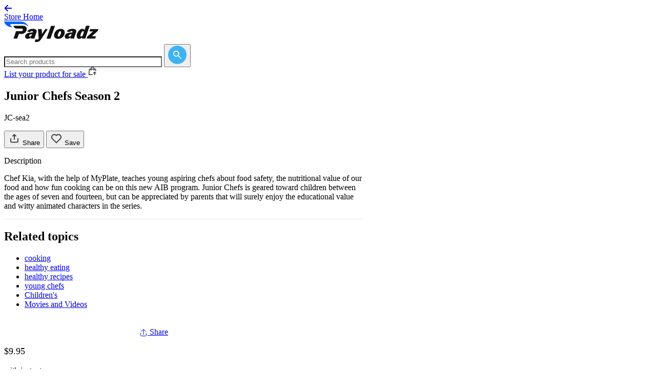

--- FILE ---
content_type: text/css
request_url: https://store.payloadz.com/css/output.css?v=1.3
body_size: 8812
content:
/*! tailwindcss v4.1.7 | MIT License | https://tailwindcss.com */
@layer properties;
@layer theme, base, components, utilities;

@layer theme {
    :root, :host {
        --font-sans: ui-sans-serif, system-ui, sans-serif, "Apple Color Emoji", "Segoe UI Emoji", "Segoe UI Symbol", "Noto Color Emoji";
        --font-mono: ui-monospace, SFMono-Regular, Menlo, Monaco, Consolas, "Liberation Mono", "Courier New", monospace;
        --color-gray-100: oklch(96.7% 0.003 264.542);
        --color-gray-200: oklch(92.8% 0.006 264.531);
        --color-black: #000;
        --color-white: #fff;
        --spacing: 0.25rem;
        --text-xs: 0.75rem;
        --text-xs--line-height: calc(1 / 0.75);
        --text-sm: 0.875rem;
        --text-sm--line-height: calc(1.25 / 0.875);
        --text-base: 1rem;
        --text-base--line-height: calc(1.5 / 1);
        --text-xl: 1.25rem;
        --text-xl--line-height: calc(1.75 / 1.25);
        --text-2xl: 1.5rem;
        --text-2xl--line-height: calc(2 / 1.5);
        --font-weight-normal: 400;
        --font-weight-medium: 500;
        --font-weight-semibold: 600;
        --font-weight-bold: 700;
        --radius-md: 0.375rem;
        --radius-lg: 0.5rem;
        --radius-xl: 0.75rem;
        --radius-2xl: 1rem;
        --radius-3xl: 1.5rem;
        --ease-in-out: cubic-bezier(0.4, 0, 0.2, 1);
        --aspect-video: 16 / 9;
        --default-transition-duration: 150ms;
        --default-transition-timing-function: cubic-bezier(0.4, 0, 0.2, 1);
        --default-font-family: var(--font-sans);
        --default-mono-font-family: var(--font-mono);
        --container-max-width: 1288px;
        --container-side-padding: 24px;
        --font-inter: "Inter", sans-serif;
        --color-primary: #0070bb;
        --color-primary-hovered: #04558b;
    }
}

@layer base {
    *, ::after, ::before, ::backdrop, ::file-selector-button {
        box-sizing: border-box;
        margin: 0;
        padding: 0;
        border: 0 solid;
    }

    html, :host {
        line-height: 1.5;
        -webkit-text-size-adjust: 100%;
        tab-size: 4;
        font-family: var(--default-font-family, ui-sans-serif, system-ui, sans-serif, "Apple Color Emoji", "Segoe UI Emoji", "Segoe UI Symbol", "Noto Color Emoji");
        font-feature-settings: var(--default-font-feature-settings, normal);
        font-variation-settings: var(--default-font-variation-settings, normal);
        -webkit-tap-highlight-color: transparent;
    }

    hr {
        height: 0;
        color: inherit;
        border-top-width: 1px;
    }

    abbr:where([title]) {
        -webkit-text-decoration: underline dotted;
        text-decoration: underline dotted;
    }

    h1, h2, h3, h4, h5, h6 {
        font-size: inherit;
        font-weight: inherit;
    }

    a {
        color: inherit;
        -webkit-text-decoration: inherit;
        text-decoration: inherit;
    }

    b, strong {
        font-weight: bolder;
    }

    code, kbd, samp, pre {
        font-family: var(--default-mono-font-family, ui-monospace, SFMono-Regular, Menlo, Monaco, Consolas, "Liberation Mono", "Courier New", monospace);
        font-feature-settings: var(--default-mono-font-feature-settings, normal);
        font-variation-settings: var(--default-mono-font-variation-settings, normal);
        font-size: 1em;
    }

    small {
        font-size: 80%;
    }

    sub, sup {
        font-size: 75%;
        line-height: 0;
        position: relative;
        vertical-align: baseline;
    }

    sub {
        bottom: -0.25em;
    }

    sup {
        top: -0.5em;
    }

    table {
        text-indent: 0;
        border-color: inherit;
        border-collapse: collapse;
    }

    :-moz-focusring {
        outline: auto;
    }

    progress {
        vertical-align: baseline;
    }

    summary {
        display: list-item;
    }

    ol, ul, menu {
        list-style: none;
    }

    img, svg, video, canvas, audio, iframe, embed, object {
        display: block;
        vertical-align: middle;
    }

    img, video {
        max-width: 100%;
        height: auto;
    }

    button, input, select, optgroup, textarea, ::file-selector-button {
        font: inherit;
        font-feature-settings: inherit;
        font-variation-settings: inherit;
        letter-spacing: inherit;
        color: inherit;
        border-radius: 0;
        background-color: transparent;
        opacity: 1;
    }

    :where(select:is([multiple], [size])) optgroup {
        font-weight: bolder;
    }

        :where(select:is([multiple], [size])) optgroup option {
            padding-inline-start: 20px;
        }

    ::file-selector-button {
        margin-inline-end: 4px;
    }

    ::placeholder {
        opacity: 1;
    }

    @supports (not (-webkit-appearance: -apple-pay-button)) or (contain-intrinsic-size: 1px) {
        ::placeholder {
            color: currentcolor;

            @supports (color: color-mix(in lab, red, red)) {
                color: color-mix(in oklab, currentcolor 50%, transparent);
            }
        }
    }

    textarea {
        resize: vertical;
    }

    ::-webkit-search-decoration {
        -webkit-appearance: none;
    }

    ::-webkit-date-and-time-value {
        min-height: 1lh;
        text-align: inherit;
    }

    ::-webkit-datetime-edit {
        display: inline-flex;
    }

    ::-webkit-datetime-edit-fields-wrapper {
        padding: 0;
    }

    ::-webkit-datetime-edit, ::-webkit-datetime-edit-year-field, ::-webkit-datetime-edit-month-field, ::-webkit-datetime-edit-day-field, ::-webkit-datetime-edit-hour-field, ::-webkit-datetime-edit-minute-field, ::-webkit-datetime-edit-second-field, ::-webkit-datetime-edit-millisecond-field, ::-webkit-datetime-edit-meridiem-field {
        padding-block: 0;
    }

    :-moz-ui-invalid {
        box-shadow: none;
    }

    button, input:where([type="button"], [type="reset"], [type="submit"]), ::file-selector-button {
        appearance: button;
    }

    ::-webkit-inner-spin-button, ::-webkit-outer-spin-button {
        height: auto;
    }

    [hidden]:where(:not([hidden="until-found"])) {
        display: none !important;
    }
}

@layer utilities {

      .rounded-responsive {
        border-radius: 0; /* Mobile default */
      }

      @media (min-width: 768px) {
        .rounded-responsive {
          border-radius: 1rem; /* Desktop */
        }
      }

    .invisible {
        visibility: hidden;
    }

    .visible {
        visibility: visible;
    }

    .absolute {
        position: absolute;
    }

    .fixed {
        position: fixed;
    }

    .relative {
        position: relative;
    }

    .top-0 {
        top: calc(var(--spacing) * 0);
    }

    .top-1 {
        top: calc(var(--spacing) * 1);
    }

    .top-1\/2 {
        top: calc(1/2 * 100%);
    }

    .top-2 {
        top: calc(var(--spacing) * 2);
    }

    .top-6 {
        top: calc(var(--spacing) * 6);
    }

    .right-2 {
        right: calc(var(--spacing) * 2);
    }

    .right-3 {
        right: calc(var(--spacing) * 3);
    }

    .right-5 {
        right: calc(var(--spacing) * 5);
    }

    .right-6 {
        right: calc(var(--spacing) * 6);
    }

    .bottom-0 {
        bottom: calc(var(--spacing) * 0);
    }

    .bottom-11 {
        bottom: calc(var(--spacing) * 11);
    }

    .bottom-full {
        bottom: 100%;
    }

    .left-0 {
        left: calc(var(--spacing) * 0);
    }

    .left-3 {
        left: calc(var(--spacing) * 3);
    }

    .-z-10 {
        z-index: calc(10 * -1);
    }

    .z-0 {
        z-index: 0;
    }

    .z-10 {
        z-index: 10;
    }

    .z-10\! {
        z-index: 10 !important;
    }

    .z-20 {
        z-index: 20;
    }

    .container {
        width: 100%;

        @media (width >= 40rem) {
            max-width: 40rem;
        }

        @media (width >= 48rem) {
            max-width: 48rem;
        }

        @media (width >= 64rem) {
            max-width: 64rem;
        }

        @media (width >= 80rem) {
            max-width: 80rem;
        }

        @media (width >= 96rem) {
            max-width: 96rem;
        }
    }

    .container {
        margin-inline: auto;
        max-width: var(--container-max-width);
        padding-inline: var(--container-side-padding);
    }

    .-mx-6 {
        margin-inline: calc(var(--spacing) * -6);
    }

    .mx-auto {
        margin-inline: auto;
    }

    .my-5 {
        margin-block: calc(var(--spacing) * 5);
    }

    .my-10 {
        margin-block: calc(var(--spacing) * 10);
    }

    .-mt-5 {
        margin-top: calc(var(--spacing) * -5);
    }

    .mt-1 {
        margin-top: calc(var(--spacing) * 1);
    }

    .mt-2 {
        margin-top: calc(var(--spacing) * 2);
    }

    .mt-3 {
        margin-top: calc(var(--spacing) * 3);
    }

    .mt-4 {
        margin-top: calc(var(--spacing) * 4);
    }

    .mt-5 {
        margin-top: calc(var(--spacing) * 5);
    }

    .mt-6 {
        margin-top: calc(var(--spacing) * 6);
    }

    .mt-8 {
        margin-top: calc(var(--spacing) * 8);
    }

    .mt-\[2px\] {
        margin-top: 2px;
    }

    .mb-1 {
        margin-bottom: calc(var(--spacing) * 1);
    }

    .ml-auto {
        margin-left: auto;
    }

    .block {
        display: block;
    }

    .flex {
        display: flex;
    }

    .grid {
        display: grid;
    }

    .hidden {
        display: none;
    }

    .hidden\! {
        display: none !important;
    }

    .table {
        display: table;
    }

    .aspect-square {
        aspect-ratio: 1 / 1;
    }

    .size-1 {
        width: calc(var(--spacing) * 1);
        height: calc(var(--spacing) * 1);
    }

    .size-6 {
        width: calc(var(--spacing) * 6);
        height: calc(var(--spacing) * 6);
    }

    .size-9 {
        width: calc(var(--spacing) * 9);
        height: calc(var(--spacing) * 9);
    }

    .size-10 {
        width: calc(var(--spacing) * 10);
        height: calc(var(--spacing) * 10);
    }

    .size-20 {
        width: calc(var(--spacing) * 20);
        height: calc(var(--spacing) * 20);
    }

    .h-auto {
        height: auto;
    }

    .h-auto\! {
        height: auto !important;
    }

    .h-full {
        height: 100%;
    }

    .h-px {
        height: 1px;
    }

    .h-32 {
        height: 32px;
    }
    .h-18 {
        height: 18px;
    }
    .h-16 {
        height: 16px;
    }

    .h-screen {
        height: 100vh;
    }

    .min-h-\[150px\] {
        min-height: 150px;
    }

    .min-h-\[166px\] {
        min-height: 166px;
    }

    .min-h-full {
        min-height: 100%;
    }

    .min-h-screen {
        min-height: 100vh;
    }

    .w-5 {
        width: calc(var(--spacing) * 5);
    }

    .w-full {
        width: 100%;
    }

    .w-screen {
        width: 100vw;
    }

    .max-w-\[628px\] {
        max-width: 628px;
    }

    .max-w-fit {
        max-width: fit-content;
    }

    .max-w-full {
        max-width: 100%;
    }

    .min-w-\[160px\] {
        min-width: 160px;
    }

    .flex-1 {
        flex: 1;
    }

    .flex-auto {
        flex: auto;
    }

    .flex-shrink {
        flex-shrink: 1;
    }

    .shrink-0 {
        flex-shrink: 0;
    }

    .border-collapse {
        border-collapse: collapse;
    }

    .-translate-y-1 {
        --tw-translate-y: calc(var(--spacing) * -1);
        translate: var(--tw-translate-x) var(--tw-translate-y);
    }

    .-translate-y-1\/2 {
        --tw-translate-y: calc(calc(1/2 * 100%) * -1);
        translate: var(--tw-translate-x) var(--tw-translate-y);
    }

    .rotate-180 {
        rotate: 180deg;
    }

    .transform {
        transform: var(--tw-rotate-x,) var(--tw-rotate-y,) var(--tw-rotate-z,) var(--tw-skew-x,) var(--tw-skew-y,);
    }

    .cursor-pointer {
        cursor: pointer;
    }

    .resize {
        resize: both;
    }

    .resize-none {
        resize: none;
    }

    .grid-cols-1 {
        grid-template-columns: repeat(1, minmax(0, 1fr));
    }

    .grid-cols-2 {
        grid-template-columns: repeat(2, minmax(0, 1fr));
    }

    .flex-col {
        flex-direction: column;
    }

    .flex-wrap {
        flex-wrap: wrap;
    }

    .items-center {
        align-items: center;
    }

    .justify-between {
        justify-content: space-between;
    }

    .justify-center {
        justify-content: center;
    }

    .gap-1 {
        gap: calc(var(--spacing) * 1);
    }

    .gap-2 {
        gap: calc(var(--spacing) * 2);
    }

    .gap-2\.5 {
        gap: calc(var(--spacing) * 2.5);
    }

    .gap-3 {
        gap: calc(var(--spacing) * 3);
    }

    .gap-3\.5 {
        gap: calc(var(--spacing) * 3.5);
    }

    .gap-4 {
        gap: calc(var(--spacing) * 4);
    }

    .gap-5 {
        gap: calc(var(--spacing) * 5);
    }

    .gap-6 {
        gap: calc(var(--spacing) * 6);
    }

    .gap-10 {
        gap: calc(var(--spacing) * 10);
    }

    .gap-\[2px\] {
        gap: 2px;
    }

    .gap-\[18px\] {
        gap: 18px;
    }

    .space-y-1 {
        : where(& > :not(:last-child))

{
    --tw-space-y-reverse: 0;
    margin-block-start: calc(calc(var(--spacing) * 1) * var(--tw-space-y-reverse));
    margin-block-end: calc(calc(var(--spacing) * 1) * calc(1 - var(--tw-space-y-reverse)));
}

}

.space-y-2 {
    : where(& > :not(:last-child))

{
    --tw-space-y-reverse: 0;
    margin-block-start: calc(calc(var(--spacing) * 2) * var(--tw-space-y-reverse));
    margin-block-end: calc(calc(var(--spacing) * 2) * calc(1 - var(--tw-space-y-reverse)));
}

}

.space-y-3 {
    : where(& > :not(:last-child))

{
    --tw-space-y-reverse: 0;
    margin-block-start: calc(calc(var(--spacing) * 3) * var(--tw-space-y-reverse));
    margin-block-end: calc(calc(var(--spacing) * 3) * calc(1 - var(--tw-space-y-reverse)));
}

}

.space-y-4 {
    : where(& > :not(:last-child))

{
    --tw-space-y-reverse: 0;
    margin-block-start: calc(calc(var(--spacing) * 4) * var(--tw-space-y-reverse));
    margin-block-end: calc(calc(var(--spacing) * 4) * calc(1 - var(--tw-space-y-reverse)));
}

}

.space-y-4 > :not([hidden]) ~ :not([hidden]) {
    --tw-space-y-reverse: 0;
    margin-top: calc(1rem * calc(1 - var(--tw-space-y-reverse)));
    margin-bottom: calc(1rem * var(--tw-space-y-reverse));
}


.space-y-5 {
    : where(& > :not(:last-child))

{
    --tw-space-y-reverse: 0;
    margin-block-start: calc(calc(var(--spacing) * 5) * var(--tw-space-y-reverse));
    margin-block-end: calc(calc(var(--spacing) * 5) * calc(1 - var(--tw-space-y-reverse)));
}

}

.space-y-6 {
    : where(& > :not(:last-child))

{
    --tw-space-y-reverse: 0;
    margin-block-start: calc(calc(var(--spacing) * 6) * var(--tw-space-y-reverse));
    margin-block-end: calc(calc(var(--spacing) * 6) * calc(1 - var(--tw-space-y-reverse)));
}

}

.space-y-\[2px\] {
    : where(& > :not(:last-child))

{
    --tw-space-y-reverse: 0;
    margin-block-start: calc(2px * var(--tw-space-y-reverse));
    margin-block-end: calc(2px * calc(1 - var(--tw-space-y-reverse)));
}

}

.overflow-auto {
    overflow: auto;
}

.overflow-hidden {
    overflow: hidden;
}

.overflow-visible {
    overflow: visible;
}

.overflow-visible\! {
    overflow: visible !important;
}

.rounded {
    border-radius: 0.25rem;
}

.rounded-2xl {
    border-radius: var(--radius-2xl);
}

.rounded-3xl {
    border-radius: var(--radius-3xl);
}

.rounded-\[20px\] {
    border-radius: 20px;
}

.rounded-full {
    border-radius: calc(infinity * 1px);
}

.rounded-lg {
    border-radius: var(--radius-lg);
}

.rounded-md {
    border-radius: var(--radius-md);
}

.rounded-xl {
    border-radius: var(--radius-xl);
}

.rounded-t-\[20px\] {
    border-top-left-radius: 20px;
    border-top-right-radius: 20px;
}

.border {
    border-style: var(--tw-border-style);
    border-width: 1px;
}

.border-\[1\.5px\] {
    border-style: var(--tw-border-style);
    border-width: 1.5px;
}

.border-y {
    border-block-style: var(--tw-border-style);
    border-block-width: 1px;
}

.border-t {
    border-top-style: var(--tw-border-style);
    border-top-width: 1px;
}

.border-r {
    border-right-style: var(--tw-border-style);
    border-right-width: 1px;
}

.border-b {
    border-bottom-style: var(--tw-border-style);
    border-bottom-width: 1px;
}

.border-none {
    --tw-border-style: none;
    border-style: none;
}

.border-\[\#DDD\] {
    border-color: #DDD;
}

.border-\[\#E1E1E1\] {
    border-color: #E1E1E1;
}

.border-\[\#E3E3E3\] {
    border-color: #E3E3E3;
}

.border-gray-100 {
    border-color: var(--color-gray-100);
}

.border-gray-200 {
    border-color: var(--color-gray-200);
}

.border-t-\[\#DDD\] {
    border-top-color: #DDD;
}

.border-r-\[\#DDD\] {
    border-right-color: #DDD;
}

.border-b-\[\#DDD\] {
    border-bottom-color: #DDD;
}

.border-b-\[\#e8e8e8\] {
    border-bottom-color: #e8e8e8 !important;
}

.border-y-\[\#e8e8e8\] {
    border-top-color: #e8e8e8 !important;
    border-bottom-color: #e8e8e8 !important;
}

.border-r-\[\#e8e8e8\] {
    border-right-color: #e8e8e8 !important;
}

.bg-\[\#e8e8e8\] {
    background-color: #e8e8e8 !important;
}

.bg-\[\#f0f0f0\] {
    background-color: #f0f0f0 !important;
}

.hover\:bg-\[\#e8e8e8\]:hover {
    background-color: #e8e8e8 !important;
}

.bg-\[\#2D2826\] {
    background-color: #2D2826;
}

.bg-\[\#222\] {
    background-color: #222;
}

.bg-\[\#373737\] {
    background-color: #373737;
}

.bg-\[\#DDDDDD\]\/80 {
    background-color: color-mix(in oklab, #DDDDDD 80%, transparent);
}

.bg-\[\#DDD\] {
    background-color: #DDD;
}

.bg-\[\#E3E3E3\] {
    background-color: #E3E3E3;
}

.bg-\[\#E6E6E6\] {
    background-color: #E6E6E6;
}

.bg-\[\#222222\] {
    background-color: #222222;
}

.text-\[\#FFFFFF\] {
    color: #FFFFFF;
}

.bg-\[\#F7F7F7\] {
    background-color: #F7F7F7;
}

.bg-\[\#EFEDEE\] {
    background-color: #EFEDEE;
}

.bg-\[\#F8F8F8\] {
    background-color: #F8F8F8;
}

.bg-black {
    background-color: var(--color-black);
}

.bg-black\/40 {
    background-color: color-mix(in srgb, #000 40%, transparent);

    @supports (color: color-mix(in lab, red, red)) {
        background-color: color-mix(in oklab, var(--color-black) 40%, transparent);
    }
}

.bg-primary {
    background-color: var(--color-primary);
}

.bg-white {
    background-color: var(--color-white);
}

.object-cover {
    object-fit: cover;
}

.p-2 {
    padding: calc(var(--spacing) * 2);
}

.p-3 {
    padding: calc(var(--spacing) * 3);
}

.p-6 {
    padding: calc(var(--spacing) * 6);
}

.p-\[2px\] {
    padding: 2px;
}

.px-2 {
    padding-inline: calc(var(--spacing) * 2);
}

.px-3 {
    padding-inline: calc(var(--spacing) * 3);
}

.px-4 {
    padding-inline: calc(var(--spacing) * 4);
}

.px-5 {
    padding-inline: calc(var(--spacing) * 5);
}

.px-6 {
    padding-inline: calc(var(--spacing) * 6);
}

.py-1 {
    padding-block: calc(var(--spacing) * 1);
}

.py-1\.5 {
    padding-block: calc(var(--spacing) * 1.5);
}

.py-2 {
    padding-block: calc(var(--spacing) * 2);
}

.py-3 {
    padding-block: calc(var(--spacing) * 3);
}

.py-4 {
    padding-block: calc(var(--spacing) * 4);
}

.py-5 {
    padding-block: calc(var(--spacing) * 5);
}

.py-6 {
    padding-block: calc(var(--spacing) * 6);
}

.py-8 {
    padding-block: calc(var(--spacing) * 8);
}

.py-10 {
    padding-block: calc(var(--spacing) * 10);
}

.py-\[2px\] {
    padding-block: 2px;
}

.pt-4 {
    padding-top: calc(var(--spacing) * 4);
}

.pt-5 {
    padding-top: calc(var(--spacing) * 5);
}

.pt-6 {
    padding-top: calc(var(--spacing) * 6);
}

.pt-\[60px\] {
    padding-top: 60px;
}

.pr-5 {
    padding-right: calc(var(--spacing) * 5);
}

.pb-0 {
    padding-bottom: calc(var(--spacing) * 0);
}

.pb-3 {
    padding-bottom: calc(var(--spacing) * 3);
}

.pb-4 {
    padding-bottom: calc(var(--spacing) * 4);
}

.pb-5 {
    padding-bottom: calc(var(--spacing) * 5);
}

.pb-6 {
    padding-bottom: calc(var(--spacing) * 6);
}

.pb-\[98px\] {
    padding-bottom: 98px;
}

.pl-2 {
    padding-left: calc(var(--spacing) * 2);
}

.pl-3 {
    padding-left: calc(var(--spacing) * 3);
}

.text-center {
    text-align: center;
}

.text-left {
    text-align: left;
}

.text-sm {
    font-size: var(--text-sm);
    line-height: var(--tw-leading, var(--text-sm--line-height));
}

.text-xl {
    font-size: var(--text-xl);
    line-height: var(--tw-leading, var(--text-xl--line-height));
}

.text-xs {
    font-size: var(--text-xs);
    line-height: var(--tw-leading, var(--text-xs--line-height));
}

.text-\[10px\] {
    font-size: 10px;
}

.text-\[15px\] {
    font-size: 15px;
}

@media (min-width: 1024px) {
    .md\:text-\[26px\] {
        font-size: 26px;
    }
}

.leading-0 {
    --tw-leading: calc(var(--spacing) * 0);
    line-height: calc(var(--spacing) * 0);
}

.leading-\[0\.24pxs\] {
    --tw-leading: 0.24pxs;
    line-height: 0.24pxs;
}

.leading-\[0\.32px\] {
    --tw-leading: 0.32px;
    line-height: 0.32px;
}

.font-bold {
    --tw-font-weight: var(--font-weight-bold);
    font-weight: var(--font-weight-bold);
}

.font-medium {
    --tw-font-weight: var(--font-weight-medium);
    font-weight: var(--font-weight-medium);
}

.font-semibold {
    --tw-font-weight: var(--font-weight-semibold);
    font-weight: var(--font-weight-semibold);
}

.tracking-\[0\.2px\] {
    --tw-tracking: 0.2px;
    letter-spacing: 0.2px;
}

.tracking-\[0\.4px\] {
    --tw-tracking: 0.4px;
    letter-spacing: 0.4px;
}

.tracking-\[0\.24px\] {
    --tw-tracking: 0.24px;
    letter-spacing: 0.24px;
}

.tracking-\[0\.28px\] {
    --tw-tracking: 0.28px;
    letter-spacing: 0.28px;
}

.tracking-\[0\.32px\] {
    --tw-tracking: 0.32px;
    letter-spacing: 0.32px;
}

.text-\[\#1B1B1B\] {
    color: #1B1B1B;
}

.text-\[\#1E1E1E\] {
    color: #1E1E1E;
}

.text-\[\#1F1F1F\] {
    color: #1F1F1F;
}

.text-\[\#5A5A5A\] {
    color: #5A5A5A;
}

.text-\[\#8E99A4\] {
    color: #8E99A4;
}

.text-\[\#222\] {
    color: #222;
}

.text-\[\#333\] {
    color: #333;
}

.text-\[\#666\] {
    color: #666;
}

.text-\[\#919AA3\] {
    color: #919AA3;
}

.text-\[\#969B9F\] {
    color: #969B9F;
}

.text-\[\#45484D\] {
    color: #45484D;
}

.text-\[\#47484B\] {
    color: #47484B;
}

.text-\[\#212121\] {
    color: #212121;
}

.text-\[\#232323\] {
    color: #232323;
}

.text-\[\#242424\] {
    color: #242424;
}

.text-\[\#252526\] {
    color: #252526;
}

.text-\[\#373737\] {
    color: #373737;
}

.text-\[\#383838\] {
    color: #383838;
}

.text-\[\#393939\] {
    color: #393939;
}

.text-\[\#FFFFFF\] {
    color: #FFFFFF;
}

.text-\[\#414449\] {
    color: #414449;
}

.text-\[\#424242\] {
    color: #424242;
}

.text-\[\#606060\] {
    color: #606060;
}

.text-\[\#808080\] {
    color: #808080;
}

.text-\[\#838383\] {
    color: #838383;
}

.text-black {
    color: var(--color-black);
}

.text-white {
    color: var(--color-white);
}

.underline {
    text-decoration-line: underline;
}

.underline-offset-4 {
    text-underline-offset: 4px;
}

.opacity-0 {
    opacity: 0%;
}

.shadow-base {
    --tw-shadow: 0px 2px 12px 0px var(--tw-shadow-color, rgba(0, 0, 0, 0.16));
    box-shadow: var(--tw-inset-shadow), var(--tw-inset-ring-shadow), var(--tw-ring-offset-shadow), var(--tw-ring-shadow), var(--tw-shadow);
}

.shadow-input {
    --tw-shadow: 0px 2px 16px 0px var(--tw-shadow-color, rgba(0, 0, 0, 0.12));
    box-shadow: var(--tw-inset-shadow), var(--tw-inset-ring-shadow), var(--tw-ring-offset-shadow), var(--tw-ring-shadow), var(--tw-shadow);
}

.shadow-\[0_4px_6px_-1px_rgba\(0\,0\,0\,0\.1\)\] {
    --tw-shadow: 0 4px 6px -1px rgba(0, 0, 0, 0.1);
    box-shadow: var(--tw-shadow);
}


.shadow-modal {
    --tw-shadow: 0 1px 24px 0 var(--tw-shadow-color, rgba(0, 0, 0, 0.12));
    box-shadow: var(--tw-inset-shadow), var(--tw-inset-ring-shadow), var(--tw-ring-offset-shadow), var(--tw-ring-shadow), var(--tw-shadow);
}

.shadow-slide-badge {
    --tw-shadow: 0px 1px 1px 0px var(--tw-shadow-color, rgba(0, 0, 0, 0.08));
    box-shadow: var(--tw-inset-shadow), var(--tw-inset-ring-shadow), var(--tw-ring-offset-shadow), var(--tw-ring-shadow), var(--tw-shadow);
}

.outline {
    outline-style: var(--tw-outline-style);
    outline-width: 1px;
}

.transition-all {
    transition-property: all;
    transition-timing-function: var(--tw-ease, var(--default-transition-timing-function));
    transition-duration: var(--tw-duration, var(--default-transition-duration));
}

.transition-colors {
    transition-property: color, background-color, border-color, outline-color, text-decoration-color, fill, stroke, --tw-gradient-from, --tw-gradient-via, --tw-gradient-to;
    transition-timing-function: var(--tw-ease, var(--default-transition-timing-function));
    transition-duration: var(--tw-duration, var(--default-transition-duration));
}

.transition-opacity {
    transition-property: opacity;
    transition-timing-function: var(--tw-ease, var(--default-transition-timing-function));
    transition-duration: var(--tw-duration, var(--default-transition-duration));
}

.transition-transform {
    transition-property: transform, translate, scale, rotate;
    transition-timing-function: var(--tw-ease, var(--default-transition-timing-function));
    transition-duration: var(--tw-duration, var(--default-transition-duration));
}

.duration-300 {
    --tw-duration: 300ms;
    transition-duration: 300ms;
}

.ease-in-out {
    --tw-ease: var(--ease-in-out);
    transition-timing-function: var(--ease-in-out);
}

.group-hover\:scale-110 {
    &:is(:where(.group):hover *)

{
    @media (hover: hover) {
        --tw-scale-x: 110%;
        --tw-scale-y: 110%;
        --tw-scale-z: 110%;
        scale: var(--tw-scale-x) var(--tw-scale-y);
    }
}

}

.group-hover\:fill-primary {
    &:is(:where(.group):hover *)

{
    @media (hover: hover) {
        fill: var(--color-primary);
    }
}

}

.group-\[\.active\]\:fill-\[\#D8184B\] {
    &:is(:where(.group):is(.active) *)

{
    fill: #D8184B;
}

}

.group-\[\.active\]\:stroke-\[\#D8184B\] {
    &:is(:where(.group):is(.active) *)

{
    stroke: #D8184B;
}

}

.group-\[\.active\]\:text-\[\#D8184B\] {
    &:is(:where(.group):is(.active) *)

{
    color: #D8184B;
}

}

.peer-checked\:bg-\[\#E6E6E6\] {
    &:is(:where(.peer):checked ~ *)

{
    background-color: #E6E6E6;
}

}

.after\:absolute {
    &::after

{
    content: var(--tw-content);
    position: absolute;
}

}

.after\:top-1\/2 {
    &::after

{
    content: var(--tw-content);
    top: calc(1/2 * 100%);
}

}

.after\:right-\[-5px\] {
    &::after

{
    content: var(--tw-content);
    right: -5px;
}

}

.after\:left-0 {
    &::after

{
    content: var(--tw-content);
    left: calc(var(--spacing) * 0);
}

}

.after\:size-1 {
    &::after

{
    content: var(--tw-content);
    width: calc(var(--spacing) * 1);
    height: calc(var(--spacing) * 1);
}

}

.after\:size-\[2px\] {
    &::after

{
    content: var(--tw-content);
    width: 2px;
    height: 2px;
}

}

.after\:-translate-y-1\/2 {
    &::after

{
    content: var(--tw-content);
    --tw-translate-y: calc(calc(1/2 * 100%) * -1);
    translate: var(--tw-translate-x) var(--tw-translate-y);
}

}

.after\:rounded-full {
    &::after

{
    content: var(--tw-content);
    border-radius: calc(infinity * 1px);
}

}

.after\:bg-\[\#9C9C9C\] {
    &::after

{
    content: var(--tw-content);
    background-color: #9C9C9C;
}

}

.after\:bg-\[\#232323\] {
    &::after

{
    content: var(--tw-content);
    background-color: #232323;
}

}

.after\:bg-\[\#606060\] {
    &::after

{
    content: var(--tw-content);
    background-color: #606060;
}

}

.first\:pt-0 {
    &:first-child

{
    padding-top: calc(var(--spacing) * 0);
}

}

.first\:pl-0 {
    &:first-child

{
    padding-left: calc(var(--spacing) * 0);
}

}

.first\:after\:hidden {
    &:first-child

{
    &::after

{
    content: var(--tw-content);
    display: none;
}

}
}

.last\:text-\[\#545759\] {
    &:last-child

{
    color: #545759;
}

}

.last\:after\:hidden {
    &:last-child

{
    &::after

{
    content: var(--tw-content);
    display: none;
}

}
}

.hover\:bg-\[\#222\]\/90 {
    &:hover

{
    @media (hover: hover) {
        background-color: color-mix(in oklab, #222 90%, transparent);
    }
}

}

.hover\:bg-\[\#E1E1E1\] {
    &:hover

{
    @media (hover: hover) {
        background-color: #E1E1E1;
    }
}

}

.hover\:bg-\[\#E3E3E3\]\/50 {
    &:hover

{
    @media (hover: hover) {
        background-color: color-mix(in oklab, #E3E3E3 50%, transparent);
    }
}

}

.hover\:bg-gray-100 {
    &:hover

{
    @media (hover: hover) {
        background-color: var(--color-gray-100);
    }
}

}


.hover\:bg-gray-200 {
    &:hover

{
    @media (hover: hover) {
        background-color: var(--color-gray-200);
    }
}

}

.hover\:bg-primary-hovered {
    &:hover

{
    @media (hover: hover) {
        background-color: var(--color-primary-hovered);
    }
}

}

.hover\:text-\[\#222\]\/90 {
    &:hover

{
    @media (hover: hover) {
        color: color-mix(in oklab, #222 90%, transparent);
    }
}

}

.hover\:text-primary {
    &:hover

{
    @media (hover: hover) {
        color: var(--color-primary);
    }
}

}

.last\:hover\:text-\[\#545759\] {
    &:last-child

{
    &:hover

{
    @media (hover: hover) {
        color: #545759;
    }
}

}
}

.min-\[375px\]\:block {
    @media (width >= 375px) {
        display: block;
    }
}

.min-\[420px\]\:gap-4 {
    @media (width >= 420px) {
        gap: calc(var(--spacing) * 4);
    }
}

.min-\[420px\]\:p-4 {
    @media (width >= 420px) {
        padding: calc(var(--spacing) * 4);
    }
}

.sm\:mt-8 {
    @media (width >= 40rem) {
        margin-top: calc(var(--spacing) * 8);
    }
}

.sm\:flex-row {
    @media (width >= 40rem) {
        flex-direction: row;
    }
}

.sm\:items-center {
    @media (width >= 40rem) {
        align-items: center;
    }
}

.sm\:px-6 {
    @media (width >= 40rem) {
        padding-inline: calc(var(--spacing) * 6);
    }
}

.md\:static {
    @media (width >= 48rem) {
        position: static;
    }
}

.md\:mt-0 {
    @media (width >= 48rem) {
        margin-top: calc(var(--spacing) * 0);
    }
}

.md\:mt-6 {
    @media (width >= 48rem) {
        margin-top: calc(var(--spacing) * 6);
    }
}

.md\:block {
    @media (width >= 48rem) {
        display: block;
    }
}

.md\:flex {
    @media (width >= 48rem) {
        display: flex;
    }
}

.md\:grid {
    @media (width >= 48rem) {
        display: grid;
    }
}

.md\:hidden {
    @media (width >= 48rem) {
        display: none;
    }
}

.md\:size-11 {
    @media (width >= 48rem) {
        width: calc(var(--spacing) * 11);
        height: calc(var(--spacing) * 11);
    }
}

.md\:min-h-\[211px\] {
    @media (width >= 48rem) {
        min-height: 211px;
    }
}

.md\:max-w-\[320px\] {
    @media (width >= 48rem) {
        max-width: 320px;
    }
}

.md\:max-w-\[420px\] {
    @media (width >= 48rem) {
        max-width: 420px;
    }
}

.md\:max-w-fit {
    @media (width >= 48rem) {
        max-width: fit-content;
    }
}

.md\:min-w-\[120px\] {
    @media (width >= 48rem) {
        min-width: 120px;
    }
}

.md\:shrink-0 {
    @media (width >= 48rem) {
        flex-shrink: 0;
    }
}

.md\:flex-col {
    @media (width >= 48rem) {
        flex-direction: column;
    }
}

.md\:flex-row {
    @media (width >= 48rem) {
        flex-direction: row;
    }
}

.md\:items-center {
    @media (width >= 48rem) {
        align-items: center;
    }
}

.md\:items-start {
    @media (width >= 48rem) {
        align-items: flex-start;
    }
}

.md\:justify-between {
    @media (width >= 48rem) {
        justify-content: space-between;
    }
}

.md\:gap-3 {
    @media (width >= 48rem) {
        gap: calc(var(--spacing) * 3);
    }
}

.md\:gap-4 {
    @media (width >= 48rem) {
        gap: calc(var(--spacing) * 4);
    }
}

.md\:gap-5 {
    @media (width >= 48rem) {
        gap: calc(var(--spacing) * 5);
    }
}

.md\:space-y-3 {
    @media (width >= 48rem) {
        :where(& > :not(:last-child)) {
            --tw-space-y-reverse: 0;
            margin-block-start: calc(calc(var(--spacing) * 3) * var(--tw-space-y-reverse));
            margin-block-end: calc(calc(var(--spacing) * 3) * calc(1 - var(--tw-space-y-reverse)));
        }
    }
}

.md\:space-y-4 {
    @media (width >= 48rem) {
        :where(& > :not(:last-child)) {
            --tw-space-y-reverse: 0;
            margin-block-start: calc(calc(var(--spacing) * 4) * var(--tw-space-y-reverse));
            margin-block-end: calc(calc(var(--spacing) * 4) * calc(1 - var(--tw-space-y-reverse)));
        }
    }
}

.md\:space-y-6 {
    @media (width >= 48rem) {
        :where(& > :not(:last-child)) {
            --tw-space-y-reverse: 0;
            margin-block-start: calc(calc(var(--spacing) * 6) * var(--tw-space-y-reverse));
            margin-block-end: calc(calc(var(--spacing) * 6) * calc(1 - var(--tw-space-y-reverse)));
        }
    }
}

.md\:overflow-hidden\! {
    @media (width >= 48rem) {
        overflow: hidden !important;
    }
}

.md\:rounded-\[40px\] {
    @media (width >= 48rem) {
        border-radius: 40px;
    }
}

.md\:border-0 {
    @media (width >= 48rem) {
        border-style: var(--tw-border-style);
        border-width: 0px;
    }
}

.md\:p-4 {
    @media (width >= 48rem) {
        padding: calc(var(--spacing) * 4);
    }
}

.md\:py-10 {
    @media (width >= 48rem) {
        padding-block: calc(var(--spacing) * 10);
    }
}

.md\:pt-0 {
    @media (width >= 48rem) {
        padding-top: calc(var(--spacing) * 0);
    }
}

.md\:pb-5 {
    @media (width >= 48rem) {
        padding-bottom: calc(var(--spacing) * 5);
    }
}

.md\:pb-10 {
    @media (width >= 48rem) {
        padding-bottom: calc(var(--spacing) * 10);
    }
}

.md\:text-base {
    @media (width >= 48rem) {
        font-size: var(--text-base);
        line-height: var(--tw-leading, var(--text-base--line-height));
    }
}

.md\:text-sm {
    @media (width >= 48rem) {
        font-size: var(--text-sm);
        line-height: var(--tw-leading, var(--text-sm--line-height));
    }
}

.md\:text-xl {
    @media (width >= 48rem) {
        font-size: var(--text-xl);
        line-height: var(--tw-leading, var(--text-xl--line-height));
    }
}

.md\:text-xs {
    @media (width >= 48rem) {
        font-size: var(--text-xs);
        line-height: var(--tw-leading, var(--text-xs--line-height));
    }
}

.md\:font-semibold {
    @media (width >= 48rem) {
        --tw-font-weight: var(--font-weight-semibold);
        font-weight: var(--font-weight-semibold);
    }
}

.md\:tracking-\[0\.32px\] {
    @media (width >= 48rem) {
        --tw-tracking: 0.32px;
        letter-spacing: 0.32px;
    }
}

.md\:text-\[\#313131\] {
    @media (width >= 48rem) {
        color: #313131;
    }
}

.lg\:sticky {
    @media (width >= 64rem) {
        position: sticky;
    }
}

.lg\:top-5 {
    @media (width >= 64rem) {
        top: calc(var(--spacing) * 5);
    }
}

.lg\:left-0 {
    @media (width >= 64rem) {
        left: calc(var(--spacing) * 0);
    }
}

.lg\:order-2 {
    @media (width >= 64rem) {
        order: 2;
    }
}

.lg\:order-3 {
    @media (width >= 64rem) {
        order: 3;
    }
}

.lg\:mx-0 {
    @media (width >= 64rem) {
        margin-inline: calc(var(--spacing) * 0);
    }
}

.lg\:my-10 {
    @media (width >= 64rem) {
        margin-block: calc(var(--spacing) * 10);
    }
}

.lg\:mt-0 {
    @media (width >= 64rem) {
        margin-top: calc(var(--spacing) * 0);
    }
}

.lg\:mt-10 {
    @media (width >= 64rem) {
        margin-top: calc(var(--spacing) * 10);
    }
}

.lg\:-mr-2 {
    @media (width >= 64rem) {
        margin-right: calc(var(--spacing) * -2);
    }
}

.lg\:mb-0 {
    @media (width >= 64rem) {
        margin-bottom: calc(var(--spacing) * 0);
    }
}

.lg\:block {
    @media (width >= 64rem) {
        display: block;
    }
}

.lg\:block\! {
    @media (width >= 64rem) {
        display: block !important;
    }
}

.lg\:flex {
    @media (width >= 64rem) {
        display: flex;
    }
}

.lg\:grid\! {
    @media (width >= 64rem) {
        display: grid !important;
    }
}

.lg\:hidden {
    @media (width >= 64rem) {
        display: none;
    }
}

.lg\:w-full\! {
    @media (width >= 64rem) {
        width: 100% !important;
    }
}

.lg\:max-w-\[320px\] {
    @media (width >= 64rem) {
        max-width: 320px;
    }
}

.lg\:max-w-\[380px\] {
    @media (width >= 64rem) {
        max-width: 380px;
    }
}

.lg\:max-w-\[400px\] {
    @media (width >= 64rem) {
        max-width: 400px;
    }
}

.lg\:max-w-\[420px\] {
    @media (width >= 64rem) {
        max-width: 420px;
    }
}

.lg\:max-w-\[560px\] {
    @media (width >= 64rem) {
        max-width: 560px;
    }
}

.lg\:grid-cols-2\! {
    @media (width >= 64rem) {
        grid-template-columns: repeat(2, minmax(0, 1fr)) !important;
    }
}

.lg\:grid-cols-3 {
    @media (width >= 64rem) {
        grid-template-columns: repeat(3, minmax(0, 1fr));
    }
}

.lg\:flex-col-reverse {
    @media (width >= 64rem) {
        flex-direction: column-reverse;
    }
}

.lg\:flex-row {
    @media (width >= 64rem) {
        flex-direction: row;
    }
}

.lg\:flex-row-reverse {
    @media (width >= 64rem) {
        flex-direction: row-reverse;
    }
}

.lg\:items-center {
    @media (width >= 64rem) {
        align-items: center;
    }
}

.lg\:items-start {
    @media (width >= 64rem) {
        align-items: flex-start;
    }
}

.lg\:justify-between {
    @media (width >= 64rem) {
        justify-content: space-between;
    }
}

.lg\:gap-10 {
    @media (width >= 64rem) {
        gap: calc(var(--spacing) * 10);
    }
}

.lg\:space-y-6 {
    @media (width >= 64rem) {
        :where(& > :not(:last-child)) {
            --tw-space-y-reverse: 0;
            margin-block-start: calc(calc(var(--spacing) * 6) * var(--tw-space-y-reverse));
            margin-block-end: calc(calc(var(--spacing) * 6) * calc(1 - var(--tw-space-y-reverse)));
        }
    }
}

.lg\:overflow-hidden {
    @media (width >= 64rem) {
        overflow: hidden;
    }
}

.lg\:border-0 {
    @media (width >= 64rem) {
        border-style: var(--tw-border-style);
        border-width: 0px;
    }
}

.lg\:border-t {
    @media (width >= 64rem) {
        border-top-style: var(--tw-border-style);
        border-top-width: 1px;
    }
}

.lg\:border-b-0 {
    @media (width >= 64rem) {
        border-bottom-style: var(--tw-border-style);
        border-bottom-width: 0px;
    }
}

.lg\:border-t-\[\#DDD\] {
    @media (width >= 64rem) {
        border-top-color: #DDD;
    }
}

.lg\:py-10 {
    @media (width >= 64rem) {
        padding-block: calc(var(--spacing) * 10);
    }
}

.lg\:py-12 {
    @media (width >= 64rem) {
        padding-block: calc(var(--spacing) * 12);
    }
}

.lg\:pt-0 {
    @media (width >= 64rem) {
        padding-top: calc(var(--spacing) * 0);
    }
}

.lg\:pt-10 {
    @media (width >= 64rem) {
        padding-top: calc(var(--spacing) * 10);
    }
}

.lg\:pr-0 {
    @media (width >= 64rem) {
        padding-right: calc(var(--spacing) * 0);
    }
}

.lg\:text-2xl {
    @media (width >= 64rem) {
        font-size: var(--text-2xl);
        line-height: var(--tw-leading, var(--text-2xl--line-height));
    }
}

.lg\:text-base {
    @media (width >= 64rem) {
        font-size: var(--text-base);
        line-height: var(--tw-leading, var(--text-base--line-height));
    }
}

.lg\:text-sm {
    @media (width >= 64rem) {
        font-size: var(--text-sm);
        line-height: var(--tw-leading, var(--text-sm--line-height));
    }
}

.lg\:tracking-\[0\.32px\] {
    @media (width >= 64rem) {
        --tw-tracking: 0.32px;
        letter-spacing: 0.32px;
    }
}

.xl\:max-w-\[480px\] {
    @media (width >= 80rem) {
        max-width: 480px;
    }
}

.xl\:max-w-\[720px\] {
    @media (width >= 80rem) {
        max-width: 720px;
    }
}

.xl\:max-w-\[800px\] {
    @media (width >= 80rem) {
        max-width: 800px;
    }
}

.xl\:grid-cols-4 {
    @media (width >= 80rem) {
        grid-template-columns: repeat(4, minmax(0, 1fr));
    }
}

.xl\:gap-x-\[100px\] {
    @media (width >= 80rem) {
        column-gap: 100px;
    }
}

.last\:\[\&_a\]\:cursor-default {
    &:last-child

{
    & a

{
    cursor: default;
}

}
}

.\[\&_img\]\:aspect-square {
    & img

{
    aspect-ratio: 1 / 1;
}

}

.\[\&_img\]\:size-\[100px\] {
    & img

{
    width: 100px;
    height: 100px;
}

}

.\[\&_li\]\:shrink-0 {
    & li

{
    flex-shrink: 0;
}

}

.last\:\[\&_svg\]\:hidden {
    &:last-child

{
    & svg

{
    display: none;
}

}
}
}

@layer base {
    body {
        font-family: var(--font-inter);
    }

    button {
        cursor: pointer;
    }

    p {
        --tw-tracking: 0.28px;
        letter-spacing: 0.28px;
    }
}

select.input {
    -webkit-appearance: none;
    appearance: none;
    background: url("../images/icons/arrow-bottom.svg") no-repeat right 10px center;
}

@layer components {
    .btn {
        display: inline-block;
    }

    .input {
        display: flex;
        width: 100%;
        border-radius: var(--radius-lg);
        border-style: var(--tw-border-style);
        border-width: 1px;
        border-color: #DDD;
        padding-inline: calc(var(--spacing) * 4);
        padding-block: 15px;
        padding-right: calc(var(--spacing) * 12);
        font-size: var(--text-sm);
        line-height: var(--tw-leading, var(--text-sm--line-height));
        --tw-tracking: 0.28px;
        letter-spacing: 0.28px;
	    outline: none; -webkit-appearance: none;
        -moz-appearance: none;
        &::placeholder

{
    --tw-font-weight: var(--font-weight-normal);
    font-weight: var(--font-weight-normal);
}

&::placeholder {
    color: #A9AFAD;
}

&:focus {
    outline-color: #222;
}

}

.label {
    display: flex;
    flex-direction: column;
    gap: calc(var(--spacing) * 2);
    --tw-font-weight: var(--font-weight-semibold);
    font-weight: var(--font-weight-semibold);
    color: #1C1C1C;
}

.nav-link {
    display: flex;
    width: 100%;
    flex-shrink: 0;
    align-items: center;
    gap: calc(var(--spacing) * 2);
    border-radius: var(--radius-xl);
    padding: calc(var(--spacing) * 3);
    font-size: var(--text-sm);
    line-height: var(--tw-leading, var(--text-sm--line-height));
    transition-property: color, background-color, border-color, outline-color, text-decoration-color, fill, stroke, --tw-gradient-from, --tw-gradient-via, --tw-gradient-to;
    transition-timing-function: var(--tw-ease, var(--default-transition-timing-function));
    transition-duration: var(--tw-duration, var(--default-transition-duration));

    @media (width >= 48rem) {
        gap: calc(var(--spacing) * 3);
    }

    @media (width >= 48rem) {
        padding: calc(var(--spacing) * 4);
    }

    @media (width >= 48rem) {
        font-size: var(--text-base);
        line-height: var(--tw-leading, var(--text-base--line-height));
    }

    @media (width >= 48rem) {
        &:hover {
            @media (hover: hover) {
                background-color: #F3F3F3;
            }
        }
    }
}

.subnav-link {
    display: flex;
    border-radius: var(--radius-lg);
    padding-inline: calc(var(--spacing) * 4);
    padding-block: calc(var(--spacing) * 2.5);
    font-size: var(--text-sm);
    line-height: var(--tw-leading, var(--text-sm--line-height));
    --tw-font-weight: var(--font-weight-medium);
    font-weight: var(--font-weight-medium);
    --tw-tracking: 0.28px;
    letter-spacing: 0.28px;
    color: #212121;
    &:hover

{
    @media (hover: hover) {
        background-color: var(--color-gray-100);
    }
}

@media (width >= 48rem) {
    padding-inline: calc(var(--spacing) * 14);
}

@media (width >= 48rem) {
    padding-block: calc(var(--spacing) * 3);
}

}

.filter-button {
    display: flex;
    width: 100%;
    flex-shrink: 0;
    align-items: center;
    justify-content: center;
    gap: calc(var(--spacing) * 2);
    border-radius: var(--radius-lg);
    padding-inline: calc(var(--spacing) * 3);
    padding-block: calc(var(--spacing) * 2);
    font-size: var(--text-sm);
    line-height: var(--tw-leading, var(--text-sm--line-height));
    --tw-font-weight: var(--font-weight-medium);
    font-weight: var(--font-weight-medium);
    --tw-tracking: 0.28px;
    letter-spacing: 0.28px;
    color: #505052;
    transition-property: color, background-color, border-color, outline-color, text-decoration-color, fill, stroke, --tw-gradient-from, --tw-gradient-via, --tw-gradient-to;
    transition-timing-function: var(--tw-ease, var(--default-transition-timing-function));
    transition-duration: var(--tw-duration, var(--default-transition-duration));
    &:hover

{
    @media (hover: hover) {
        background-color: #F3F3F3;
    }
}

}
}

@layer utilities {
    .mobile-menu.is-open {
        visibility: visible;
        opacity: 100%;
    }

    .nav-link.active {
        background-color: #F3F3F3;
    }

    .filter-button.active {
        background-color: #E6E6E6;
        color: #393939;
    }
}

.swiper-button-disabled {
    background: white;
    cursor: not-allowed;
    img

{
    opacity: 0.2;
}

}

.thumb-next.swiper-button-disabled, .thumb-prev.swiper-button-disabled {
    background: #b3b3b3;
}

/* Override Swiper button styles - Maximum specificity for PayLoadz navigation buttons */
button.nav-button,
button[class*="swiper-category-"].nav-button,
button.swiper-category-1-prev.nav-button,
button.swiper-category-1-next.nav-button,
button.swiper-category-2-prev.nav-button,
button.swiper-category-2-next.nav-button,
button.swiper-category-3-prev.nav-button,
button.swiper-category-3-next.nav-button,
button.swiper-category-4-prev.nav-button,
button.swiper-category-4-next.nav-button,
button.swiper-category-5-prev.nav-button,
button.swiper-category-5-next.nav-button,
button.swiper-category-6-prev.nav-button,
button.swiper-category-6-next.nav-button,
button.swiper-category-7-prev.nav-button,
button.swiper-category-7-next.nav-button,
button.swiper-category-8-prev.nav-button,
button.swiper-category-8-next.nav-button {
    width: 24px !important;
    height: 24px !important;
    display: flex !important;
    align-items: center !important;
    justify-content: center !important;
    border-radius: 50% !important;
    border: none !important;
    background-color: #f2f2f2 !important;
    background: #f2f2f2 !important;
    transition: background-color 0.2s ease !important;
    cursor: pointer !important;
    padding: 0 !important;
    margin: 0 !important;
}

button.nav-button:hover,
button[class*="swiper-category-"].nav-button:hover,
button.swiper-category-1-prev.nav-button:hover,
button.swiper-category-1-next.nav-button:hover,
button.swiper-category-2-prev.nav-button:hover,
button.swiper-category-2-next.nav-button:hover,
button.swiper-category-3-prev.nav-button:hover,
button.swiper-category-3-next.nav-button:hover,
button.swiper-category-4-prev.nav-button:hover,
button.swiper-category-4-next.nav-button:hover,
button.swiper-category-5-prev.nav-button:hover,
button.swiper-category-5-next.nav-button:hover,
button.swiper-category-6-prev.nav-button:hover,
button.swiper-category-6-next.nav-button:hover,
button.swiper-category-7-prev.nav-button:hover,
button.swiper-category-7-next.nav-button:hover,
button.swiper-category-8-prev.nav-button:hover,
button.swiper-category-8-next.nav-button:hover {
    background-color: #d1d5db !important;
    background: #d1d5db !important;
    border: 1px solid #d1d5db !important;
}

button.nav-button:disabled,
button[class*="swiper-category-"].nav-button:disabled,
button.nav-button.swiper-button-disabled,
button[class*="swiper-category-"].nav-button.swiper-button-disabled,
button.swiper-category-1-prev.nav-button.swiper-button-disabled,
button.swiper-category-1-next.nav-button.swiper-button-disabled,
button.swiper-category-2-prev.nav-button.swiper-button-disabled,
button.swiper-category-2-next.nav-button.swiper-button-disabled,
button.swiper-category-3-prev.nav-button.swiper-button-disabled,
button.swiper-category-3-next.nav-button.swiper-button-disabled,
button.swiper-category-4-prev.nav-button.swiper-button-disabled,
button.swiper-category-4-next.nav-button.swiper-button-disabled,
button.swiper-category-5-prev.nav-button.swiper-button-disabled,
button.swiper-category-5-next.nav-button.swiper-button-disabled,
button.swiper-category-6-prev.nav-button.swiper-button-disabled,
button.swiper-category-6-next.nav-button.swiper-button-disabled,
button.swiper-category-7-prev.nav-button.swiper-button-disabled,
button.swiper-category-7-next.nav-button.swiper-button-disabled,
button.swiper-category-8-prev.nav-button.swiper-button-disabled,
button.swiper-category-8-next.nav-button.swiper-button-disabled {
    background-color: #f9fafb !important;
    background: #f9fafb !important;
    cursor: not-allowed !important;
    border-color: #e5e7eb !important;
}

button.nav-button img,
button[class*="swiper-category-"].nav-button img,
button.swiper-category-1-prev.nav-button img,
button.swiper-category-1-next.nav-button img,
button.swiper-category-2-prev.nav-button img,
button.swiper-category-2-next.nav-button img,
button.swiper-category-3-prev.nav-button img,
button.swiper-category-3-next.nav-button img,
button.swiper-category-4-prev.nav-button img,
button.swiper-category-4-next.nav-button img,
button.swiper-category-5-prev.nav-button img,
button.swiper-category-5-next.nav-button img,
button.swiper-category-6-prev.nav-button img,
button.swiper-category-6-next.nav-button img,
button.swiper-category-7-prev.nav-button img,
button.swiper-category-7-next.nav-button img,
button.swiper-category-8-prev.nav-button img,
button.swiper-category-8-next.nav-button img {
    width: 10px !important;
    height: 10px !important;
    margin: 0 !important;
    padding: 0 !important;
}

button.nav-button:disabled img,
button[class*="swiper-category-"].nav-button:disabled img,
button.nav-button.swiper-button-disabled img,
button[class*="swiper-category-"].nav-button.swiper-button-disabled img,
button.swiper-category-1-prev.nav-button.swiper-button-disabled img,
button.swiper-category-1-next.nav-button.swiper-button-disabled img,
button.swiper-category-2-prev.nav-button.swiper-button-disabled img,
button.swiper-category-2-next.nav-button.swiper-button-disabled img,
button.swiper-category-3-prev.nav-button.swiper-button-disabled img,
button.swiper-category-3-next.nav-button.swiper-button-disabled img,
button.swiper-category-4-prev.nav-button.swiper-button-disabled img,
button.swiper-category-4-next.nav-button.swiper-button-disabled img,
button.swiper-category-5-prev.nav-button.swiper-button-disabled img,
button.swiper-category-5-next.nav-button.swiper-button-disabled img,
button.swiper-category-6-prev.nav-button.swiper-button-disabled img,
button.swiper-category-6-next.nav-button.swiper-button-disabled img,
button.swiper-category-7-prev.nav-button.swiper-button-disabled img,
button.swiper-category-7-next.nav-button.swiper-button-disabled img,
button.swiper-category-8-prev.nav-button.swiper-button-disabled img,
button.swiper-category-8-next.nav-button.swiper-button-disabled img {
    opacity: 0.3 !important;
}

@property --tw-translate-x {
    syntax: "*";
    inherits: false;
    initial-value: 0;
}

@property --tw-translate-y {
    syntax: "*";
    inherits: false;
    initial-value: 0;
}

@property --tw-translate-z {
    syntax: "*";
    inherits: false;
    initial-value: 0;
}

@property --tw-rotate-x {
    syntax: "*";
    inherits: false;
}

@property --tw-rotate-y {
    syntax: "*";
    inherits: false;
}

@property --tw-rotate-z {
    syntax: "*";
    inherits: false;
}

@property --tw-skew-x {
    syntax: "*";
    inherits: false;
}

@property --tw-skew-y {
    syntax: "*";
    inherits: false;
}

@property --tw-space-y-reverse {
    syntax: "*";
    inherits: false;
    initial-value: 0;
}

@property --tw-border-style {
    syntax: "*";
    inherits: false;
    initial-value: solid;
}

@property --tw-leading {
    syntax: "*";
    inherits: false;
}

@property --tw-font-weight {
    syntax: "*";
    inherits: false;
}

@property --tw-tracking {
    syntax: "*";
    inherits: false;
}

@property --tw-shadow {
    syntax: "*";
    inherits: false;
    initial-value: 0 0 #0000;
}

@property --tw-shadow-color {
    syntax: "*";
    inherits: false;
}

@property --tw-shadow-alpha {
    syntax: "<percentage>";
    inherits: false;
    initial-value: 100%;
}

@property --tw-inset-shadow {
    syntax: "*";
    inherits: false;
    initial-value: 0 0 #0000;
}

@property --tw-inset-shadow-color {
    syntax: "*";
    inherits: false;
}

@property --tw-inset-shadow-alpha {
    syntax: "<percentage>";
    inherits: false;
    initial-value: 100%;
}

@property --tw-ring-color {
    syntax: "*";
    inherits: false;
}

@property --tw-ring-shadow {
    syntax: "*";
    inherits: false;
    initial-value: 0 0 #0000;
}

@property --tw-inset-ring-color {
    syntax: "*";
    inherits: false;
}

@property --tw-inset-ring-shadow {
    syntax: "*";
    inherits: false;
    initial-value: 0 0 #0000;
}

@property --tw-ring-inset {
    syntax: "*";
    inherits: false;
}

@property --tw-ring-offset-width {
    syntax: "<length>";
    inherits: false;
    initial-value: 0px;
}

@property --tw-ring-offset-color {
    syntax: "*";
    inherits: false;
    initial-value: #fff;
}

@property --tw-ring-offset-shadow {
    syntax: "*";
    inherits: false;
    initial-value: 0 0 #0000;
}

@property --tw-outline-style {
    syntax: "*";
    inherits: false;
    initial-value: solid;
}

@property --tw-duration {
    syntax: "*";
    inherits: false;
}

@property --tw-ease {
    syntax: "*";
    inherits: false;
}

@property --tw-scale-x {
    syntax: "*";
    inherits: false;
    initial-value: 1;
}

@property --tw-scale-y {
    syntax: "*";
    inherits: false;
    initial-value: 1;
}

@property --tw-scale-z {
    syntax: "*";
    inherits: false;
    initial-value: 1;
}

@property --tw-content {
    syntax: "*";
    initial-value: "";
    inherits: false;
}

@layer properties {
    @supports ((-webkit-hyphens: none) and (not (margin-trim: inline))) or ((-moz-orient: inline) and (not (color:rgb(from red r g b)))) {
        *, ::before, ::after, ::backdrop {
            --tw-translate-x: 0;
            --tw-translate-y: 0;
            --tw-translate-z: 0;
            --tw-rotate-x: initial;
            --tw-rotate-y: initial;
            --tw-rotate-z: initial;
            --tw-skew-x: initial;
            --tw-skew-y: initial;
            --tw-space-y-reverse: 0;
            --tw-border-style: solid;
            --tw-leading: initial;
            --tw-font-weight: initial;
            --tw-tracking: initial;
            --tw-shadow: 0 0 #0000;
            --tw-shadow-color: initial;
            --tw-shadow-alpha: 100%;
            --tw-inset-shadow: 0 0 #0000;
            --tw-inset-shadow-color: initial;
            --tw-inset-shadow-alpha: 100%;
            --tw-ring-color: initial;
            --tw-ring-shadow: 0 0 #0000;
            --tw-inset-ring-color: initial;
            --tw-inset-ring-shadow: 0 0 #0000;
            --tw-ring-inset: initial;
            --tw-ring-offset-width: 0px;
            --tw-ring-offset-color: #fff;
            --tw-ring-offset-shadow: 0 0 #0000;
            --tw-outline-style: solid;
            --tw-duration: initial;
            --tw-ease: initial;
            --tw-scale-x: 1;
            --tw-scale-y: 1;
            --tw-scale-z: 1;
            --tw-content: "";
        }
    }
}

.lg\:rounded-2xl {
	@media (width >= 64rem) {
	  border-radius: var(--radius-2xl);
	}
}

.shadow-\[rgba\(0\,0\,0\,0\.08\)_0px_1px_2px\,_rgba\(0\,0\,0\,0\.05\)_0px_4px_12px\] {
    --tw-shadow: rgba(0, 0, 0, 0.08) 0px 1px 2px, rgba(0, 0, 0, 0.05) 0px 4px 12px;
    box-shadow: var(--tw-shadow);
}

.shadow-\[rgba\(0\,0\,0\,0\.08\)_0px_1px_2px\,_rgba\(0\,0\,0\,0\.05\)_0px_4px_12px\] {
    --tw-shadow: rgba(0, 0, 0, 0.08) 0px 1px 2px, rgba(0, 0, 0, 0.05) 0px 4px 12px;
    box-shadow: var(--tw-shadow);
}

.leading-\[18px\] {
    line-height: 18px;
}

.mt-0 {
    margin-top: calc(var(--spacing) * 0);   
}

/* ---------------------------------------------------------
   Airbnb-style Gradient Button
   ---------------------------------------------------------*/
.btn-gradient {
    background: linear-gradient(to right, #FF385C, #E31C5F);
    transition: all 0.3s ease;
    transform: scale(1);
}

.btn-gradient:hover {
    background: linear-gradient(to right, #E31C5F, #C13584);
    transform: scale(1.02);
}

/* Custom text color for report item */
.text-\[#5f5f5f\] {
    color: #5f5f5f !important;
}

/* More specific selector for report item text */
#reportItem2 {
    color: #5f5f5f !important;
}


--- FILE ---
content_type: application/javascript
request_url: https://store.payloadz.com/js/main.js?t=639007788070880795
body_size: 3445
content:
function initializeCustomSelect(selectId, optionsId, selectedOptionId) {
	const customSelect = document.getElementById(selectId)
	const selectedOption = document.getElementById(selectedOptionId)
	const customOptions = document.getElementById(optionsId)

	if (!customSelect) return
	if (!customOptions) return

	const options = customOptions.getElementsByClassName("option");
	let isHovering = false;
	let hoverTimeout = null;

	// Check if device supports hover (desktop)
	const isDesktop = window.matchMedia("(hover: hover) and (pointer: fine)").matches;

	// Mouse over/out events for desktop
	if (isDesktop) {
		customSelect.addEventListener("mouseenter", () => {
			isHovering = true;
			clearTimeout(hoverTimeout);
			customOptions.classList.remove("hidden");
		});

		customSelect.addEventListener("mouseleave", () => {
			isHovering = false;
			hoverTimeout = setTimeout(() => {
				if (!isHovering) {
					customOptions.classList.add("hidden");
				}
			}, 150); // Small delay to prevent flickering
		});

		customOptions.addEventListener("mouseenter", () => {
			isHovering = true;
			clearTimeout(hoverTimeout);
		});

		customOptions.addEventListener("mouseleave", () => {
			isHovering = false;
			hoverTimeout = setTimeout(() => {
				if (!isHovering) {
					customOptions.classList.add("hidden");
				}
			}, 150);
		});
	}

	// Click events for mobile and fallback
	customSelect.addEventListener("click", (e) => {
		e.preventDefault();
		e.stopPropagation();
		customOptions.classList.toggle("hidden");
	});

	// Handle option selection
	for (let option of options) {
		option.addEventListener("click", (e) => {
			e.preventDefault();
			e.stopPropagation();
			selectedOption.innerText = option.innerText;
			customOptions.classList.add("hidden");
			
			// Trigger currency change if this is the currency selector
			if (selectId === "select-currency") {
				handleCurrencyChange(option.innerText);
			}
		});
	}

	// Close on outside click
	document.addEventListener("click", (event) => {
		const target = event.target;
		if (!customSelect.contains(target) && !customOptions.contains(target)) {
			customOptions.classList.add("hidden");
		}
	});
}

// Handle currency change without page reload
function handleCurrencyChange(currencyCode) {
	// Map currency codes to values
	const currencyMap = {
		"USD": "1",
		"CAD": "2", 
		"EUR": "3",
		"GBP": "4",
		"JPY": "5",
		"AUD": "6",
		"NZD": "7",
		"CHF": "8"
	};

	const currencyValue = currencyMap[currencyCode];
	if (currencyValue) {
		// Make AJAX call to change currency
		const xhr = new XMLHttpRequest();
		xhr.open("GET", "/httphandler/handler.ashx?CID=" + currencyValue, true);
		xhr.onreadystatechange = function() {
			if (xhr.readyState === 4 && xhr.status === 200) {
				// Currency changed successfully, optionally reload prices
				console.log("Currency changed to:", currencyCode);
				// You can add code here to update prices on the page
			}
		};
		xhr.send();
	}
}
initializeCustomSelect("select-lang", "options-lang", "selected-option-lang")
initializeCustomSelect(
	"select-currency",
	"options-currency",
	"selected-option-currency",
)
// Wait for Swiper to be available before initializing
function waitForSwiper() {
	if (typeof Swiper !== 'undefined') {
		// Add a small delay to ensure DOM is fully ready
		setTimeout(() => {
			try {
				initiSwiper();
			}
			catch (error) {
				console.log("swiper Error: loads again");
				setTimeout(() => { initiSwiper(); }, 2000);
			}
		}, 100);
	} else {
		console.log("Swiper not loaded yet, retrying...");
		setTimeout(waitForSwiper, 100);
	}
}

waitForSwiper();
/*
window.addEventListener('pageshow', (event) => {
	console.log(window.location.href);
	initiSwiper();
	if (event.persisted) {
		console.log('Returned to page via back/forward cache (bfcache)');
	} else {
		console.log('Page loaded normally');
	}
});
*/
function initiSwiper() {
	try {
		// Initialize category sliders only if they exist
		for (let i = 1; i <= 3; i++) {
			const categoryElement = document.querySelector(`.swiper-category-${i}`);
			if (categoryElement && categoryElement instanceof Element) {
				try {
					new Swiper(categoryElement, {
						// Navigation arrows
						navigation: {
							nextEl: `.swiper-category-${i}-next`,
							prevEl: `.swiper-category-${i}-prev`,
						},
						spaceBetween: 12,
						breakpoints: {
							320: {
								slidesPerView: 1.5,
							},
							460: {
								slidesPerView: 2.1,
							},
							768: {
								slidesPerView: 2.3,
							},
							992: {
								slidesPerView: 4,
							},
						},
					});
				} catch (error) {
					console.warn(`Failed to initialize swiper-category-${i}:`, error);
				}
			}
		}
	
		// Initialize category sliders 4-6 only if they exist
		for (let i = 4; i <= 6; i++) {
			const categoryElement = document.querySelector(`.swiper-category-${i}`);
			if (categoryElement && categoryElement instanceof Element) {
				try {
					new Swiper(categoryElement, {
						// Navigation arrows
						navigation: {
							nextEl: `.swiper-category-${i}-next`,
							prevEl: `.swiper-category-${i}-prev`,
						},
						spaceBetween: 12,
						breakpoints: {
							320: {
								slidesPerView: 1.5,
							},
							460: {
								slidesPerView: 2.1,
							},
							768: {
								slidesPerView: 2.3,
							},
							992: {
								slidesPerView: 4,
							},
						},
					});
				} catch (error) {
					console.warn(`Failed to initialize swiper-category-${i}:`, error);
				}
			}
		}

		// Initialize category sliders 7-9 only if they exist
		for (let i = 7; i <= 9; i++) {
			const categoryElement = document.querySelector(`.swiper-category-${i}`);
			if (categoryElement && categoryElement instanceof Element) {
				try {
					new Swiper(categoryElement, {
						// Navigation arrows
						navigation: {
							nextEl: `.swiper-category-${i}-next`,
							prevEl: `.swiper-category-${i}-prev`,
						},
						spaceBetween: 12,
						breakpoints: {
							320: {
								slidesPerView: 1.5,
							},
							460: {
								slidesPerView: 2.1,
							},
							768: {
								slidesPerView: 2.3,
							},
							992: {
								slidesPerView: 4,
							},
						},
					});
				} catch (error) {
					console.warn(`Failed to initialize swiper-category-${i}:`, error);
				}
			}
		}

		// Initialize similar products swiper only if element exists
		const similarElement = document.querySelector(".swiper-similar");
		if (similarElement && similarElement instanceof Element) {
			try {
				new Swiper(similarElement, {
					// Navigation arrows
					navigation: {
						nextEl: ".swiper-similar-next",
						prevEl: ".swiper-similar-prev",
					},
					spaceBetween: 12,

					breakpoints: {
						320: {
							slidesPerView: 1.5,
						},
						460: {
							slidesPerView: 2.1,
						},
						768: {
							slidesPerView: 2.3,
						},
						992: {
							slidesPerView: 4,
						},
						1024: {
							slidesPerView: 5,
						},
					},
				});
			} catch (error) {
				console.warn('Failed to initialize swiper-similar:', error);
			}
		}
		// Initialize thumbs swiper only if element exists
		let thumbs = null;
		const thumbsElement = document.querySelector(".swiper-selected-home-thumbnails");
		if (thumbsElement && thumbsElement instanceof Element) {
			try {
				thumbs = new Swiper(thumbsElement, {
					// Optional parameters
					loop: false,
					breakpoints: {
						1024: {
							slidesPerView: 5.1,
						},
						1280: {
							slidesPerView: 7.1,
						},
					},
					navigation: {
						nextEl: ".thumb-next",
						prevEl: ".thumb-prev",
					},
				});
			} catch (error) {
				console.warn('Failed to initialize swiper-selected-home-thumbnails:', error);
			}
		}

		// Initialize main swiper only if element exists
		const mainSwiperElement = document.querySelector(".swiper-selected-home");
		if (mainSwiperElement && mainSwiperElement instanceof Element) {
			try {
				new Swiper(mainSwiperElement, {
					spaceBetween: 12,
					slidesPerView: 1,
					loop: false,
					on: {
						init: function () {
							const totalElement = document.querySelector(".total");
							const currentElement = document.querySelector(".current");
							if (totalElement) totalElement.textContent = this.slides.length;
							if (currentElement) currentElement.textContent = this.realIndex + 1;
						},
						slideChange: function () {
							const currentElement = document.querySelector(".current");
							if (currentElement) currentElement.textContent = this.realIndex + 1;
						},
					},
					thumbs: thumbs ? {
						swiper: thumbs,
					} : undefined,
					navigation: {
						nextEl: ".thumb-next",
						prevEl: ".thumb-prev",
					},
				});
			} catch (error) {
				console.warn('Failed to initialize swiper-selected-home:', error);
			}
		}
		
		// Initialize reviews swiper only if element exists and is properly connected
		const reviewsElement = document.querySelector(".swiper-reviews");
		if (reviewsElement && reviewsElement instanceof Element && reviewsElement.isConnected) {
			// Check if swiper-wrapper exists (required for Swiper to work)
			const swiperWrapper = reviewsElement.querySelector(".swiper-wrapper");
			if (swiperWrapper && swiperWrapper.children.length > 0) {
				// Additional validation to ensure element is ready
				if (reviewsElement.offsetParent !== null || reviewsElement.style.display !== 'none') {
					// Final check: ensure the element is actually ready for Swiper
					if (reviewsElement.offsetWidth > 0 || reviewsElement.offsetHeight > 0) {
						try {
							new Swiper(reviewsElement, {
					// Navigation arrows
					spaceBetween: 20,
					grid: {
						fill: "row",
						rows: 2,
					},
					breakpoints: {
						320: {
							slidesPerView: 1.2,
						},
						480: {
							slidesPerView: 1.4,
						},
						768: {
							slidesPerView: 2.1,
						},
						1024: {
							slidesPerView: 6,
						},
					},
					});
						} catch (error) {
							console.warn('Failed to initialize swiper-reviews:', error);
						}
					} else {
						console.warn('swiper-reviews element has no dimensions (not ready for Swiper)');
					}
				} else {
					console.warn('swiper-reviews element is not properly visible or connected to DOM');
				}
			} else {
				console.warn('swiper-reviews wrapper not found or has no children (no reviews to display)');
			}
		} else {
			console.warn('swiper-reviews element not found or not a valid Element');
		}
	} catch (error) {
		console.error('Failed to initialize Swiper:', error);
	}
}
// Show More Review
function showMoreReviews() {
	const buttons = document.querySelectorAll(".show-more-btn")
	const content = document.querySelectorAll(".hidden-text")

	buttons.forEach((btn, idx) => {
		btn.addEventListener("click", () => {
			if (content[idx].classList.contains("hidden")) {
				content[idx].classList.remove("hidden", "opacity-0")
				btn.textContent = "Show less"
			} else {
				content[idx].classList.add("hidden", "opacity-0")
				btn.textContent = "Show more"
			}
		})
	})
}
showMoreReviews()

// Modal
function toggleModal(btnId, modalId, closeBtnId) {
	// Select DOM elements
	const modal = document.getElementById(modalId)
	const btn = document.getElementById(btnId)
	const close = document.getElementById(closeBtnId)
	const body = document.querySelector("body")

	// Exit if any required element is missing
	if (!modal || !btn || !close || !body) return

	// Get focusable elements for focus trapping
	const focusableElements = modal.querySelectorAll(
		'button, [href], input, select, textarea, [tabindex]:not([tabindex="-1"])',
	)
	const firstFocusable = focusableElements[0]
	const lastFocusable = focusableElements[focusableElements.length - 1]

	const toggleModalState = (isOpen) => {
		modal.classList.toggle("opacity-0", !isOpen)
		modal.classList.toggle("invisible", !isOpen)
		body.classList.toggle("overflow-hidden", isOpen)
		btn.setAttribute("aria-expanded", isOpen)
	}

	// Closes the modal and returns focus to the open button
	const closeModal = () => {
		toggleModalState(false)
		btn.focus() // Restore focus to the open button
	}

	// Handle open button click
	btn.addEventListener("click", () => {
		toggleModalState(true)
		if (firstFocusable) firstFocusable.focus() // Set focus to first focusable element
	})

	// Handle close button click
	close.addEventListener("click", closeModal)

	// Handle click on modal backdrop to close
	modal.addEventListener("click", (e) => {
		if (e.target === modal || e.target.classList.contains("modal-overlay")) {
			closeModal()
		}
	})

	// Handle Escape key to close modal
	document.addEventListener("keydown", (e) => {
		if (e.key === "Escape" && !modal.classList.contains("hidden")) {
			closeModal()
		}
	})

	// Implement focus trap for accessibility
	modal.addEventListener("keydown", (e) => {
		if (e.key === "Tab" && !modal.classList.contains("hidden")) {
			if (e.shiftKey && document.activeElement === firstFocusable) {
				e.preventDefault()
				lastFocusable.focus() // Move to last focusable element
			} else if (!e.shiftKey && document.activeElement === lastFocusable) {
				e.preventDefault()
				firstFocusable.focus() // Move to first focusable element
			}
		}
	})

	// Ensure modal is closed on page load
	toggleModalState(false)
}
toggleModal("modal-btn-1", "modal-1", "modal-close-btn-1")
toggleModal("modal-btn-2", "modal-2", "modal-close-btn-2")
toggleModal("modal-btn-3", "modal-3", "modal-close-btn-3")
toggleModal("modal-btn-4", "modal-4", "modal-close-btn-4")
toggleModal("modal-btn-5", "modal-5", "modal-close-btn-5")
toggleModal("modal-btn-6", "modal-6", "modal-close-btn-6")
toggleModal("modal-btn-7", "modal-7", "modal-close-btn-7")
toggleModal("modal-btn-8", "modal-8", "modal-close-btn-8")


--- FILE ---
content_type: image/svg+xml
request_url: https://store.payloadz.com/images/icons/arrow.svg
body_size: 208
content:
<svg width="7" height="12" viewBox="0 0 7 12" fill="none" xmlns="http://www.w3.org/2000/svg">
<path d="M1 11L6 6L1 1" stroke="#1E1E1E" stroke-width="2" stroke-linecap="round" stroke-linejoin="round"/>
</svg>
